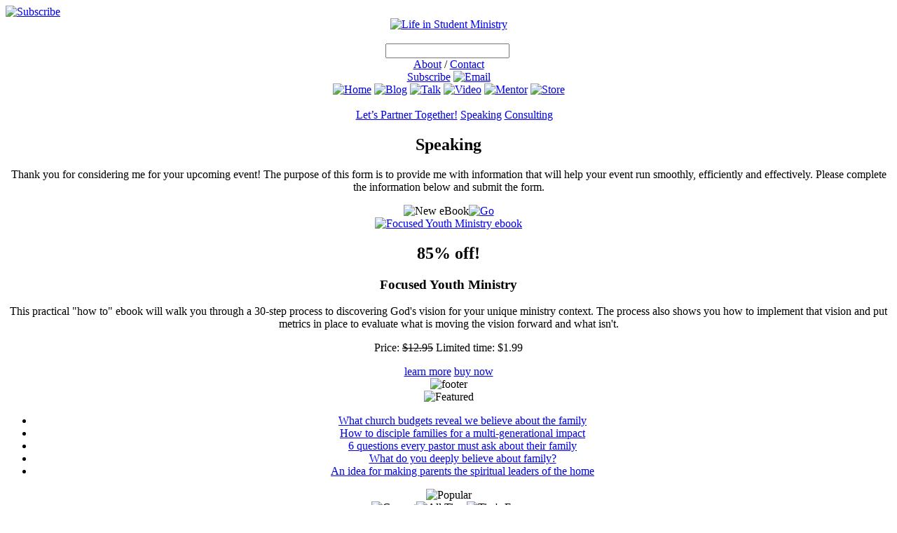

--- FILE ---
content_type: text/html; charset=UTF-8
request_url: http://www.studentministry.org/partnerships/speaking/
body_size: 12082
content:
<!DOCTYPE html PUBLIC "-//W3C//DTD XHTML 1.0 Transitional//EN" "http://www.w3.org/TR/xhtml1/DTD/xhtml1-transitional.dtd">
<html xmlns="http://www.w3.org/1999/xhtml" lang="en-US">

<head profile="http://gmpg.org/xfn/11">
<meta http-equiv="Content-Type" content="text/html; charset=UTF-8" />
<meta http-equiv="imagetoolbar" content="no" />
<meta http-equiv="X-UA-Compatible" content="IE=EmulateIE7" />

<title>Invite Tim Schmoyer to speak at your youth ministry event Life In Student Ministry</title>

<link rel="stylesheet" href="http://s9083.pcdn.co/wp-content/themes/lism/style.css" type="text/css" media="screen" />
<link rel="alternate" type="application/rss+xml" title="Life In Student Ministry RSS Feed" href="http://feeds.studentministry.org/timschmoyer" />
<link rel="pingback" href="http://www.studentministry.org/xmlrpc.php" />
<link rel="shortcut icon" href="http://s9083.pcdn.co/wp-content/themes/lism/favicon.ico" type="image/x-icon" />
<link rel="author" href="https://plus.google.com/117534477451201268237/posts" />

<script type="text/javascript">
	var ie6 = false;
	var TEMPLATEPATH = 'http://s9083.pcdn.co/wp-content/themes/lism';
	var SITEURL = 'http://www.studentministry.org';
	var COOKIEHASH = 'a0ba8af0fe55f19bd40faa385eda7809';
	var COOKIEPATH = '/';
</script>
<!--[if lt IE 7]>
<script type="text/javascript">
	ie6 = true; //come on people use a real browser
</script>
<style type="text/css">
	* html #main-banner .caption { background:none; 
		filter:progid:DXImageTransform.Microsoft.AlphaImageLoader(src='http://s9083.pcdn.co/wp-content/themes/lism/images/black60.png', sizingMethod='scale'); }
	* html .post-excerpt .thumb .overlay { background:none; 
		filter:progid:DXImageTransform.Microsoft.AlphaImageLoader(src='http://s9083.pcdn.co/wp-content/themes/lism/images/video_thumb_overlay.png', sizingMethod='scale'); }
	* html ul.podcast-list li a.post-link img.fade { background:none; 
		filter:progid:DXImageTransform.Microsoft.AlphaImageLoader(src='http://s9083.pcdn.co/wp-content/themes/lism/images/podcast_item_fade.png', sizingMethod='scale'); }
	* html .widget-light ul.items li img.fade { background:none;
		filter:progid:DXImageTransform.Microsoft.AlphaImageLoader(src='http://s9083.pcdn.co/wp-content/themes/lism/images/widget_light_item_fade.png', sizingMethod='scale'); }
	* html #footer #widget-ministryqs.widget .fade { background:none; right:0px;
		filter:progid:DXImageTransform.Microsoft.AlphaImageLoader(src='http://s9083.pcdn.co/wp-content/themes/lism/images/mq_items_fade.png', sizingMethod='scale'); }
</style>
<![endif]-->
<meta name='robots' content='index, follow, max-image-preview:large, max-snippet:-1, max-video-preview:-1' />
	<style>img:is([sizes="auto" i], [sizes^="auto," i]) { contain-intrinsic-size: 3000px 1500px }</style>
	
	<!-- This site is optimized with the Yoast SEO plugin v25.5 - https://yoast.com/wordpress/plugins/seo/ -->
	<meta name="description" content="Invite Tim Schmoyer to come speak at your youth ministry event! He is available to train youth leaders, speak to teenagers, and encourage youth group parents." />
	<link rel="canonical" href="http://www.studentministry.org/partnerships/speaking/" />
	<meta property="og:locale" content="en_US" />
	<meta property="og:type" content="article" />
	<meta property="og:title" content="Invite Tim Schmoyer to speak at your youth ministry event" />
	<meta property="og:description" content="Invite Tim Schmoyer to come speak at your youth ministry event! He is available to train youth leaders, speak to teenagers, and encourage youth group parents." />
	<meta property="og:url" content="http://www.studentministry.org/partnerships/speaking/" />
	<meta property="og:site_name" content="Life In Student Ministry" />
	<meta property="article:modified_time" content="2010-12-05T00:47:27+00:00" />
	<meta property="og:image" content="http://s9083.pcdn.co/wp-content/uploads/2011/09/lism_fb_share.jpg" />
	<meta property="og:image:width" content="300" />
	<meta property="og:image:height" content="166" />
	<meta property="og:image:type" content="image/jpeg" />
	<meta name="twitter:card" content="summary_large_image" />
	<meta name="twitter:site" content="@timschmoyer" />
	<script type="application/ld+json" class="yoast-schema-graph">{"@context":"https://schema.org","@graph":[{"@type":"WebPage","@id":"http://www.studentministry.org/partnerships/speaking/","url":"http://www.studentministry.org/partnerships/speaking/","name":"Invite Tim Schmoyer to speak at your youth ministry event","isPartOf":{"@id":"http://www.studentministry.org/#website"},"datePublished":"2010-12-05T00:33:20+00:00","dateModified":"2010-12-05T00:47:27+00:00","description":"Invite Tim Schmoyer to come speak at your youth ministry event! He is available to train youth leaders, speak to teenagers, and encourage youth group parents.","breadcrumb":{"@id":"http://www.studentministry.org/partnerships/speaking/#breadcrumb"},"inLanguage":"en-US","potentialAction":[{"@type":"ReadAction","target":["http://www.studentministry.org/partnerships/speaking/"]}]},{"@type":"BreadcrumbList","@id":"http://www.studentministry.org/partnerships/speaking/#breadcrumb","itemListElement":[{"@type":"ListItem","position":1,"name":"Home","item":"http://www.studentministry.org/"},{"@type":"ListItem","position":2,"name":"Let&#8217;s Partner Together!","item":"http://www.studentministry.org/partnerships/"},{"@type":"ListItem","position":3,"name":"Speaking"}]},{"@type":"WebSite","@id":"http://www.studentministry.org/#website","url":"http://www.studentministry.org/","name":"Life In Student Ministry","description":"Conversations among those passionate for teenagers","potentialAction":[{"@type":"SearchAction","target":{"@type":"EntryPoint","urlTemplate":"http://www.studentministry.org/?s={search_term_string}"},"query-input":{"@type":"PropertyValueSpecification","valueRequired":true,"valueName":"search_term_string"}}],"inLanguage":"en-US"}]}</script>
	<!-- / Yoast SEO plugin. -->



<script>
var MP3jPLAYLISTS = [];
var MP3jPLAYERS = [];
</script>
<script type="text/javascript">
/* <![CDATA[ */
window._wpemojiSettings = {"baseUrl":"https:\/\/s.w.org\/images\/core\/emoji\/16.0.1\/72x72\/","ext":".png","svgUrl":"https:\/\/s.w.org\/images\/core\/emoji\/16.0.1\/svg\/","svgExt":".svg","source":{"concatemoji":"http:\/\/s9083.pcdn.co\/wp-includes\/js\/wp-emoji-release.min.js?ver=6.8.3"}};
/*! This file is auto-generated */
!function(s,n){var o,i,e;function c(e){try{var t={supportTests:e,timestamp:(new Date).valueOf()};sessionStorage.setItem(o,JSON.stringify(t))}catch(e){}}function p(e,t,n){e.clearRect(0,0,e.canvas.width,e.canvas.height),e.fillText(t,0,0);var t=new Uint32Array(e.getImageData(0,0,e.canvas.width,e.canvas.height).data),a=(e.clearRect(0,0,e.canvas.width,e.canvas.height),e.fillText(n,0,0),new Uint32Array(e.getImageData(0,0,e.canvas.width,e.canvas.height).data));return t.every(function(e,t){return e===a[t]})}function u(e,t){e.clearRect(0,0,e.canvas.width,e.canvas.height),e.fillText(t,0,0);for(var n=e.getImageData(16,16,1,1),a=0;a<n.data.length;a++)if(0!==n.data[a])return!1;return!0}function f(e,t,n,a){switch(t){case"flag":return n(e,"\ud83c\udff3\ufe0f\u200d\u26a7\ufe0f","\ud83c\udff3\ufe0f\u200b\u26a7\ufe0f")?!1:!n(e,"\ud83c\udde8\ud83c\uddf6","\ud83c\udde8\u200b\ud83c\uddf6")&&!n(e,"\ud83c\udff4\udb40\udc67\udb40\udc62\udb40\udc65\udb40\udc6e\udb40\udc67\udb40\udc7f","\ud83c\udff4\u200b\udb40\udc67\u200b\udb40\udc62\u200b\udb40\udc65\u200b\udb40\udc6e\u200b\udb40\udc67\u200b\udb40\udc7f");case"emoji":return!a(e,"\ud83e\udedf")}return!1}function g(e,t,n,a){var r="undefined"!=typeof WorkerGlobalScope&&self instanceof WorkerGlobalScope?new OffscreenCanvas(300,150):s.createElement("canvas"),o=r.getContext("2d",{willReadFrequently:!0}),i=(o.textBaseline="top",o.font="600 32px Arial",{});return e.forEach(function(e){i[e]=t(o,e,n,a)}),i}function t(e){var t=s.createElement("script");t.src=e,t.defer=!0,s.head.appendChild(t)}"undefined"!=typeof Promise&&(o="wpEmojiSettingsSupports",i=["flag","emoji"],n.supports={everything:!0,everythingExceptFlag:!0},e=new Promise(function(e){s.addEventListener("DOMContentLoaded",e,{once:!0})}),new Promise(function(t){var n=function(){try{var e=JSON.parse(sessionStorage.getItem(o));if("object"==typeof e&&"number"==typeof e.timestamp&&(new Date).valueOf()<e.timestamp+604800&&"object"==typeof e.supportTests)return e.supportTests}catch(e){}return null}();if(!n){if("undefined"!=typeof Worker&&"undefined"!=typeof OffscreenCanvas&&"undefined"!=typeof URL&&URL.createObjectURL&&"undefined"!=typeof Blob)try{var e="postMessage("+g.toString()+"("+[JSON.stringify(i),f.toString(),p.toString(),u.toString()].join(",")+"));",a=new Blob([e],{type:"text/javascript"}),r=new Worker(URL.createObjectURL(a),{name:"wpTestEmojiSupports"});return void(r.onmessage=function(e){c(n=e.data),r.terminate(),t(n)})}catch(e){}c(n=g(i,f,p,u))}t(n)}).then(function(e){for(var t in e)n.supports[t]=e[t],n.supports.everything=n.supports.everything&&n.supports[t],"flag"!==t&&(n.supports.everythingExceptFlag=n.supports.everythingExceptFlag&&n.supports[t]);n.supports.everythingExceptFlag=n.supports.everythingExceptFlag&&!n.supports.flag,n.DOMReady=!1,n.readyCallback=function(){n.DOMReady=!0}}).then(function(){return e}).then(function(){var e;n.supports.everything||(n.readyCallback(),(e=n.source||{}).concatemoji?t(e.concatemoji):e.wpemoji&&e.twemoji&&(t(e.twemoji),t(e.wpemoji)))}))}((window,document),window._wpemojiSettings);
/* ]]> */
</script>
<style id='wp-emoji-styles-inline-css' type='text/css'>

	img.wp-smiley, img.emoji {
		display: inline !important;
		border: none !important;
		box-shadow: none !important;
		height: 1em !important;
		width: 1em !important;
		margin: 0 0.07em !important;
		vertical-align: -0.1em !important;
		background: none !important;
		padding: 0 !important;
	}
</style>
<link rel='stylesheet' id='wp-block-library-css' href='http://s9083.pcdn.co/wp-includes/css/dist/block-library/style.min.css?ver=6.8.3' type='text/css' media='all' />
<style id='classic-theme-styles-inline-css' type='text/css'>
/*! This file is auto-generated */
.wp-block-button__link{color:#fff;background-color:#32373c;border-radius:9999px;box-shadow:none;text-decoration:none;padding:calc(.667em + 2px) calc(1.333em + 2px);font-size:1.125em}.wp-block-file__button{background:#32373c;color:#fff;text-decoration:none}
</style>
<style id='powerpress-player-block-style-inline-css' type='text/css'>


</style>
<style id='global-styles-inline-css' type='text/css'>
:root{--wp--preset--aspect-ratio--square: 1;--wp--preset--aspect-ratio--4-3: 4/3;--wp--preset--aspect-ratio--3-4: 3/4;--wp--preset--aspect-ratio--3-2: 3/2;--wp--preset--aspect-ratio--2-3: 2/3;--wp--preset--aspect-ratio--16-9: 16/9;--wp--preset--aspect-ratio--9-16: 9/16;--wp--preset--color--black: #000000;--wp--preset--color--cyan-bluish-gray: #abb8c3;--wp--preset--color--white: #ffffff;--wp--preset--color--pale-pink: #f78da7;--wp--preset--color--vivid-red: #cf2e2e;--wp--preset--color--luminous-vivid-orange: #ff6900;--wp--preset--color--luminous-vivid-amber: #fcb900;--wp--preset--color--light-green-cyan: #7bdcb5;--wp--preset--color--vivid-green-cyan: #00d084;--wp--preset--color--pale-cyan-blue: #8ed1fc;--wp--preset--color--vivid-cyan-blue: #0693e3;--wp--preset--color--vivid-purple: #9b51e0;--wp--preset--gradient--vivid-cyan-blue-to-vivid-purple: linear-gradient(135deg,rgba(6,147,227,1) 0%,rgb(155,81,224) 100%);--wp--preset--gradient--light-green-cyan-to-vivid-green-cyan: linear-gradient(135deg,rgb(122,220,180) 0%,rgb(0,208,130) 100%);--wp--preset--gradient--luminous-vivid-amber-to-luminous-vivid-orange: linear-gradient(135deg,rgba(252,185,0,1) 0%,rgba(255,105,0,1) 100%);--wp--preset--gradient--luminous-vivid-orange-to-vivid-red: linear-gradient(135deg,rgba(255,105,0,1) 0%,rgb(207,46,46) 100%);--wp--preset--gradient--very-light-gray-to-cyan-bluish-gray: linear-gradient(135deg,rgb(238,238,238) 0%,rgb(169,184,195) 100%);--wp--preset--gradient--cool-to-warm-spectrum: linear-gradient(135deg,rgb(74,234,220) 0%,rgb(151,120,209) 20%,rgb(207,42,186) 40%,rgb(238,44,130) 60%,rgb(251,105,98) 80%,rgb(254,248,76) 100%);--wp--preset--gradient--blush-light-purple: linear-gradient(135deg,rgb(255,206,236) 0%,rgb(152,150,240) 100%);--wp--preset--gradient--blush-bordeaux: linear-gradient(135deg,rgb(254,205,165) 0%,rgb(254,45,45) 50%,rgb(107,0,62) 100%);--wp--preset--gradient--luminous-dusk: linear-gradient(135deg,rgb(255,203,112) 0%,rgb(199,81,192) 50%,rgb(65,88,208) 100%);--wp--preset--gradient--pale-ocean: linear-gradient(135deg,rgb(255,245,203) 0%,rgb(182,227,212) 50%,rgb(51,167,181) 100%);--wp--preset--gradient--electric-grass: linear-gradient(135deg,rgb(202,248,128) 0%,rgb(113,206,126) 100%);--wp--preset--gradient--midnight: linear-gradient(135deg,rgb(2,3,129) 0%,rgb(40,116,252) 100%);--wp--preset--font-size--small: 13px;--wp--preset--font-size--medium: 20px;--wp--preset--font-size--large: 36px;--wp--preset--font-size--x-large: 42px;--wp--preset--spacing--20: 0.44rem;--wp--preset--spacing--30: 0.67rem;--wp--preset--spacing--40: 1rem;--wp--preset--spacing--50: 1.5rem;--wp--preset--spacing--60: 2.25rem;--wp--preset--spacing--70: 3.38rem;--wp--preset--spacing--80: 5.06rem;--wp--preset--shadow--natural: 6px 6px 9px rgba(0, 0, 0, 0.2);--wp--preset--shadow--deep: 12px 12px 50px rgba(0, 0, 0, 0.4);--wp--preset--shadow--sharp: 6px 6px 0px rgba(0, 0, 0, 0.2);--wp--preset--shadow--outlined: 6px 6px 0px -3px rgba(255, 255, 255, 1), 6px 6px rgba(0, 0, 0, 1);--wp--preset--shadow--crisp: 6px 6px 0px rgba(0, 0, 0, 1);}:where(.is-layout-flex){gap: 0.5em;}:where(.is-layout-grid){gap: 0.5em;}body .is-layout-flex{display: flex;}.is-layout-flex{flex-wrap: wrap;align-items: center;}.is-layout-flex > :is(*, div){margin: 0;}body .is-layout-grid{display: grid;}.is-layout-grid > :is(*, div){margin: 0;}:where(.wp-block-columns.is-layout-flex){gap: 2em;}:where(.wp-block-columns.is-layout-grid){gap: 2em;}:where(.wp-block-post-template.is-layout-flex){gap: 1.25em;}:where(.wp-block-post-template.is-layout-grid){gap: 1.25em;}.has-black-color{color: var(--wp--preset--color--black) !important;}.has-cyan-bluish-gray-color{color: var(--wp--preset--color--cyan-bluish-gray) !important;}.has-white-color{color: var(--wp--preset--color--white) !important;}.has-pale-pink-color{color: var(--wp--preset--color--pale-pink) !important;}.has-vivid-red-color{color: var(--wp--preset--color--vivid-red) !important;}.has-luminous-vivid-orange-color{color: var(--wp--preset--color--luminous-vivid-orange) !important;}.has-luminous-vivid-amber-color{color: var(--wp--preset--color--luminous-vivid-amber) !important;}.has-light-green-cyan-color{color: var(--wp--preset--color--light-green-cyan) !important;}.has-vivid-green-cyan-color{color: var(--wp--preset--color--vivid-green-cyan) !important;}.has-pale-cyan-blue-color{color: var(--wp--preset--color--pale-cyan-blue) !important;}.has-vivid-cyan-blue-color{color: var(--wp--preset--color--vivid-cyan-blue) !important;}.has-vivid-purple-color{color: var(--wp--preset--color--vivid-purple) !important;}.has-black-background-color{background-color: var(--wp--preset--color--black) !important;}.has-cyan-bluish-gray-background-color{background-color: var(--wp--preset--color--cyan-bluish-gray) !important;}.has-white-background-color{background-color: var(--wp--preset--color--white) !important;}.has-pale-pink-background-color{background-color: var(--wp--preset--color--pale-pink) !important;}.has-vivid-red-background-color{background-color: var(--wp--preset--color--vivid-red) !important;}.has-luminous-vivid-orange-background-color{background-color: var(--wp--preset--color--luminous-vivid-orange) !important;}.has-luminous-vivid-amber-background-color{background-color: var(--wp--preset--color--luminous-vivid-amber) !important;}.has-light-green-cyan-background-color{background-color: var(--wp--preset--color--light-green-cyan) !important;}.has-vivid-green-cyan-background-color{background-color: var(--wp--preset--color--vivid-green-cyan) !important;}.has-pale-cyan-blue-background-color{background-color: var(--wp--preset--color--pale-cyan-blue) !important;}.has-vivid-cyan-blue-background-color{background-color: var(--wp--preset--color--vivid-cyan-blue) !important;}.has-vivid-purple-background-color{background-color: var(--wp--preset--color--vivid-purple) !important;}.has-black-border-color{border-color: var(--wp--preset--color--black) !important;}.has-cyan-bluish-gray-border-color{border-color: var(--wp--preset--color--cyan-bluish-gray) !important;}.has-white-border-color{border-color: var(--wp--preset--color--white) !important;}.has-pale-pink-border-color{border-color: var(--wp--preset--color--pale-pink) !important;}.has-vivid-red-border-color{border-color: var(--wp--preset--color--vivid-red) !important;}.has-luminous-vivid-orange-border-color{border-color: var(--wp--preset--color--luminous-vivid-orange) !important;}.has-luminous-vivid-amber-border-color{border-color: var(--wp--preset--color--luminous-vivid-amber) !important;}.has-light-green-cyan-border-color{border-color: var(--wp--preset--color--light-green-cyan) !important;}.has-vivid-green-cyan-border-color{border-color: var(--wp--preset--color--vivid-green-cyan) !important;}.has-pale-cyan-blue-border-color{border-color: var(--wp--preset--color--pale-cyan-blue) !important;}.has-vivid-cyan-blue-border-color{border-color: var(--wp--preset--color--vivid-cyan-blue) !important;}.has-vivid-purple-border-color{border-color: var(--wp--preset--color--vivid-purple) !important;}.has-vivid-cyan-blue-to-vivid-purple-gradient-background{background: var(--wp--preset--gradient--vivid-cyan-blue-to-vivid-purple) !important;}.has-light-green-cyan-to-vivid-green-cyan-gradient-background{background: var(--wp--preset--gradient--light-green-cyan-to-vivid-green-cyan) !important;}.has-luminous-vivid-amber-to-luminous-vivid-orange-gradient-background{background: var(--wp--preset--gradient--luminous-vivid-amber-to-luminous-vivid-orange) !important;}.has-luminous-vivid-orange-to-vivid-red-gradient-background{background: var(--wp--preset--gradient--luminous-vivid-orange-to-vivid-red) !important;}.has-very-light-gray-to-cyan-bluish-gray-gradient-background{background: var(--wp--preset--gradient--very-light-gray-to-cyan-bluish-gray) !important;}.has-cool-to-warm-spectrum-gradient-background{background: var(--wp--preset--gradient--cool-to-warm-spectrum) !important;}.has-blush-light-purple-gradient-background{background: var(--wp--preset--gradient--blush-light-purple) !important;}.has-blush-bordeaux-gradient-background{background: var(--wp--preset--gradient--blush-bordeaux) !important;}.has-luminous-dusk-gradient-background{background: var(--wp--preset--gradient--luminous-dusk) !important;}.has-pale-ocean-gradient-background{background: var(--wp--preset--gradient--pale-ocean) !important;}.has-electric-grass-gradient-background{background: var(--wp--preset--gradient--electric-grass) !important;}.has-midnight-gradient-background{background: var(--wp--preset--gradient--midnight) !important;}.has-small-font-size{font-size: var(--wp--preset--font-size--small) !important;}.has-medium-font-size{font-size: var(--wp--preset--font-size--medium) !important;}.has-large-font-size{font-size: var(--wp--preset--font-size--large) !important;}.has-x-large-font-size{font-size: var(--wp--preset--font-size--x-large) !important;}
:where(.wp-block-post-template.is-layout-flex){gap: 1.25em;}:where(.wp-block-post-template.is-layout-grid){gap: 1.25em;}
:where(.wp-block-columns.is-layout-flex){gap: 2em;}:where(.wp-block-columns.is-layout-grid){gap: 2em;}
:root :where(.wp-block-pullquote){font-size: 1.5em;line-height: 1.6;}
</style>
<link rel='stylesheet' id='cart66-css-css' href='http://s9083.pcdn.co/wp-content/plugins/cart66/cart66.css?ver=1.5.4' type='text/css' media='all' />
<link rel='stylesheet' id='mp3-jplayer-css' href='http://s9083.pcdn.co/wp-content/plugins/mp3-jplayer/css/v1-skins/v1-silver.css?ver=2.7.2' type='text/css' media='all' />
<script type="text/javascript" src="http://s9083.pcdn.co/wp-includes/js/jquery/jquery.min.js?ver=3.7.1" id="jquery-core-js"></script>
<script type="text/javascript" src="http://s9083.pcdn.co/wp-includes/js/jquery/jquery-migrate.min.js?ver=3.4.1" id="jquery-migrate-js"></script>
<script type="text/javascript" src="http://s9083.pcdn.co/wp-content/themes/lism/js/lism.js?ver=6.8.3" id="lism-theme-js-js"></script>
<script type="text/javascript" src="http://s9083.pcdn.co/wp-content/themes/lism/js/jquery.labelify-min.js?ver=6.8.3" id="jquery.labelify-js"></script>
<link rel="https://api.w.org/" href="http://www.studentministry.org/wp-json/" /><link rel="alternate" title="JSON" type="application/json" href="http://www.studentministry.org/wp-json/wp/v2/pages/8956" /><link rel="EditURI" type="application/rsd+xml" title="RSD" href="http://www.studentministry.org/xmlrpc.php?rsd" />
<meta name="generator" content="WordPress 6.8.3" />
<link rel='shortlink' href='http://www.studentministry.org/?p=8956' />
<link rel="alternate" title="oEmbed (JSON)" type="application/json+oembed" href="http://www.studentministry.org/wp-json/oembed/1.0/embed?url=http%3A%2F%2Fwww.studentministry.org%2Fpartnerships%2Fspeaking%2F" />
<link rel="alternate" title="oEmbed (XML)" type="text/xml+oembed" href="http://www.studentministry.org/wp-json/oembed/1.0/embed?url=http%3A%2F%2Fwww.studentministry.org%2Fpartnerships%2Fspeaking%2F&#038;format=xml" />
            <script type="text/javascript"><!--
                                function powerpress_pinw(pinw_url){window.open(pinw_url, 'PowerPressPlayer','toolbar=0,status=0,resizable=1,width=460,height=320');	return false;}
                //-->

                // tabnab protection
                window.addEventListener('load', function () {
                    // make all links have rel="noopener noreferrer"
                    document.querySelectorAll('a[target="_blank"]').forEach(link => {
                        link.setAttribute('rel', 'noopener noreferrer');
                    });
                });
            </script>
            <style data-context="foundation-flickity-css">/*! Flickity v2.0.2
http://flickity.metafizzy.co
---------------------------------------------- */.flickity-enabled{position:relative}.flickity-enabled:focus{outline:0}.flickity-viewport{overflow:hidden;position:relative;height:100%}.flickity-slider{position:absolute;width:100%;height:100%}.flickity-enabled.is-draggable{-webkit-tap-highlight-color:transparent;tap-highlight-color:transparent;-webkit-user-select:none;-moz-user-select:none;-ms-user-select:none;user-select:none}.flickity-enabled.is-draggable .flickity-viewport{cursor:move;cursor:-webkit-grab;cursor:grab}.flickity-enabled.is-draggable .flickity-viewport.is-pointer-down{cursor:-webkit-grabbing;cursor:grabbing}.flickity-prev-next-button{position:absolute;top:50%;width:44px;height:44px;border:none;border-radius:50%;background:#fff;background:hsla(0,0%,100%,.75);cursor:pointer;-webkit-transform:translateY(-50%);transform:translateY(-50%)}.flickity-prev-next-button:hover{background:#fff}.flickity-prev-next-button:focus{outline:0;box-shadow:0 0 0 5px #09f}.flickity-prev-next-button:active{opacity:.6}.flickity-prev-next-button.previous{left:10px}.flickity-prev-next-button.next{right:10px}.flickity-rtl .flickity-prev-next-button.previous{left:auto;right:10px}.flickity-rtl .flickity-prev-next-button.next{right:auto;left:10px}.flickity-prev-next-button:disabled{opacity:.3;cursor:auto}.flickity-prev-next-button svg{position:absolute;left:20%;top:20%;width:60%;height:60%}.flickity-prev-next-button .arrow{fill:#333}.flickity-page-dots{position:absolute;width:100%;bottom:-25px;padding:0;margin:0;list-style:none;text-align:center;line-height:1}.flickity-rtl .flickity-page-dots{direction:rtl}.flickity-page-dots .dot{display:inline-block;width:10px;height:10px;margin:0 8px;background:#333;border-radius:50%;opacity:.25;cursor:pointer}.flickity-page-dots .dot.is-selected{opacity:1}</style><style data-context="foundation-slideout-css">.slideout-menu{position:fixed;left:0;top:0;bottom:0;right:auto;z-index:0;width:256px;overflow-y:auto;-webkit-overflow-scrolling:touch;display:none}.slideout-menu.pushit-right{left:auto;right:0}.slideout-panel{position:relative;z-index:1;will-change:transform}.slideout-open,.slideout-open .slideout-panel,.slideout-open body{overflow:hidden}.slideout-open .slideout-menu{display:block}.pushit{display:none}</style><meta name="generator" content="Cart66 Professional 1.5.4" />
<style>.ios7.web-app-mode.has-fixed header{ background-color: rgba(34,34,34,.88);}</style><script type="text/javascript">
	jQuery(function($) {
		$('.labeltext:text').labelify({ labelledClass:'label' }).attr('title', '');
	});
</script>

<script type='text/javascript' src='http://partner.googleadservices.com/gampad/google_service.js'>
</script>
<script type='text/javascript'>
GS_googleAddAdSenseService("ca-pub-0836327387274554");
GS_googleEnableAllServices();
</script>
<script type='text/javascript'>
GA_googleAddSlot("ca-pub-0836327387274554", "lism_125x125_sidebar_1");
GA_googleAddSlot("ca-pub-0836327387274554", "lism_125x125_sidebar_2");
GA_googleAddSlot("ca-pub-0836327387274554", "lism_125x125_sidebar_3");
GA_googleAddSlot("ca-pub-0836327387274554", "lism_125x125_sidebar_4");
GA_googleAddSlot("ca-pub-0836327387274554", "575x90_header");
</script>
<script type='text/javascript'>
GA_googleFetchAds();
</script>
<link href="https://plus.google.com/109282011109408668248/" rel="publisher" />
</head>
<body class="wp-singular page-template-default page page-id-8956 page-child parent-pageid-8953 wp-theme-lism">
<div id="fb-root"></div>
<script>(function(d, s, id) {
  var js, fjs = d.getElementsByTagName(s)[0];
  if (d.getElementById(id)) return;
  js = d.createElement(s); js.id = id;
  js.src = "//connect.facebook.net/en_US/all.js#xfbml=1&appId=128411642352";
  fjs.parentNode.insertBefore(js, fjs);
}(document, 'script', 'facebook-jssdk'));</script>

<div id="subscribetab">
<a href="http://www.studentministry.org/subscribe-to-life-in-student-ministry/"><img src="http://s9083.pcdn.co/wp-content/subscribe_tab.png" alt="Subscribe" /></a>
</div>
<center>
<div class="content">

	<div id="header">
		<a href="http://www.studentministry.org/"><img src="http://s9083.pcdn.co/wp-content/themes/lism/images/lism.jpg" alt="Life in Student Ministry" title="" /></a>
		<div id="header-box" class="border-1">
			<img class="corner-bl corner-5" src="http://s9083.pcdn.co/wp-content/themes/lism/images/header_box_bl.gif" alt="" />
			<img class="corner-br corner-5" src="http://s9083.pcdn.co/wp-content/themes/lism/images/header_box_br.gif" alt="" />


<form action="http://www.studentministry.org/search/" id="cse-search-box" class="search cse-search-box">
  <div class="search-box">
    <input type="hidden" name="cx" value="partner-pub-0836327387274554:7q7q70-81ys" />
    <input type="hidden" name="cof" value="FORID:10" />
    <input type="hidden" name="ie" value="ISO-8859-1" />
    <input class="search-field labeltext" type="text" name="q" title="Search" />
    <input class="go has-hover" type="image" name="sa" src="http://s9083.pcdn.co/wp-content/themes/lism/images/btn_search_go.gif" alt="" />
  </div>
</form>
<!-- To use the Google Custom Search logo, uncomment the below line and remove the 'title="Search"' from the <input class="search-field labeltext" box above. -->
<!-- <script type="text/javascript" src="http://www.google.com/cse/brand?form=cse-search-box&amp;lang=en"></script> -->
			
			<div id="nav-links-top">
				<div class="fl">
					<a href="http://www.studentministry.org/about/">About</a> / 
					<a href="http://www.studentministry.org/contact/">Contact</a>
				</div>
				<div id="subscribe-top">
					<a href="http://www.studentministry.org/subscribe-to-life-in-student-ministry/">Subscribe</a>
					<a href="http://eepurl.com/fG4AI"><img src="http://s9083.pcdn.co/wp-content/themes/lism/images/mail.gif" alt="Email" title="Subscribe via Email" class="has-hover" /></a>
				</div>
				<div class="clear"></div>
			</div>
		</div>
	</div>
	<div id="menubar">
				<a href="http://www.studentministry.org/"><img class="has-hover has-select" src="http://s9083.pcdn.co/wp-content/themes/lism/images/menu_home.gif" alt="Home" title="" /></a>
				<a href="http://www.studentministry.org/tag/blog/"><img class="has-hover has-select" src="http://s9083.pcdn.co/wp-content/themes/lism/images/menu_blog.gif" alt="Blog" title="" /></a>
				<a href="http://www.studentministry.org/topic/podcasts/"><img class="has-hover has-select" src="http://s9083.pcdn.co/wp-content/themes/lism/images/menu_talk.gif" alt="Talk" title="" /></a>
				<a href="http://www.studentministry.org/topic/training-videos/"><img class="has-hover has-select" src="http://s9083.pcdn.co/wp-content/themes/lism/images/menu_video.gif" alt="Video" title="" /></a>
				<a href="http://www.studentministry.org/mentors/"><img class="has-hover has-select" src="http://s9083.pcdn.co/wp-content/themes/lism/images/menu_mentor.gif" alt="Mentor" title="" /></a>
				<a href="http://www.studentministry.org/store/"><img class="has-hover has-select" src="http://s9083.pcdn.co/wp-content/themes/lism/images/menu_store.gif" alt="Store" title="" /></a>
				<div class="clear"></div>
	</div>
	<div id="main" class="border-1">
		<img class="corner-tl corner-15" src="http://s9083.pcdn.co/wp-content/themes/lism/images/main_tl.gif" alt="" />
		<img class="corner-tr corner-15" src="http://s9083.pcdn.co/wp-content/themes/lism/images/main_tr.gif" alt="" />
		<img class="corner-bl corner-15" src="http://s9083.pcdn.co/wp-content/themes/lism/images/main_bl.gif" alt="" />
		<img class="corner-br corner-15" src="http://s9083.pcdn.co/wp-content/themes/lism/images/main_br.gif" alt="" />
		
<div class="column-main">

		
				<div class="header-bar-light subnav">
			<img class="corner-tl corner-5" src="http://s9083.pcdn.co/wp-content/themes/lism/images/excerpt_tl.gif" alt="" />
			<img class="corner-tr corner-5" src="http://s9083.pcdn.co/wp-content/themes/lism/images/excerpt_tr.gif" alt="" />
			<img class="corner-bl corner-5" src="http://s9083.pcdn.co/wp-content/themes/lism/images/excerpt_bl.gif" alt="" />
			<img class="corner-br corner-5" src="http://s9083.pcdn.co/wp-content/themes/lism/images/excerpt_br.gif" alt="" />
			<a class="first" href="http://www.studentministry.org/partnerships/">Let&#8217;s Partner Together!</a>
						<a class="current" href="http://www.studentministry.org/partnerships/speaking/">Speaking</a>
						<a class="last" href="http://www.studentministry.org/partnerships/consulting/">Consulting</a>
						<div class="clear"></div>
		</div>
		<div class="clear"></div>
		
		<div class="post-full">
	
						
			<h2>Speaking</h2>
						<div class="entry">
			<p>Thank you for considering me for your upcoming event! The purpose of this form is to provide me with information that will help your event run smoothly, efficiently and effectively. Please complete the information below and submit the form.</p>
<div style="float: left;">
<!-- ddfm1 -->
</div>
			</div>

	
				
			<div class="clear"></div>
		</div>

		
	</div>
<div class="column-sidebar">

	<div id="cart-widget">
		<img class="widget-header" 
			src="http://s9083.pcdn.co/wp-content/themes/lism/images/ebook-header.gif" alt="New eBook" title="New eBook" 
		/><a id="gobutton" href="http://www.studentministry.org/store/focused-youth-ministry-ebook/"><img 
			class="has-hover" src="http://s9083.pcdn.co/wp-content/themes/lism/images/btn_go.gif" alt="Go" 
		/></a><div class="inner">
				<div id="hotdealbook"><a href="http://www.studentministry.org/store/focused-youth-ministry-ebook/"><img src="http://s9083.pcdn.co/wp-content/themes/lism/images/focused_ym_ebook.png" alt="Focused Youth Ministry ebook" /></a>
				<h2>85% off!</h2>
				<h3>Focused Youth Ministry</h3>
				<!-- <h4>Practical Conversations on Thriving in Youth Ministry</h4> -->
				<p>This practical "how to" ebook will walk you through a 30-step process to discovering God's vision for your unique ministry context. The process also shows you how to implement that vision and put metrics in place to evaluate what is moving the vision forward and what isn't.</p>
				<p class="price">Price: <span class="retailprice"><strike>$12.95</strike></span> <span class="onlyprice">Limited time: <span class="retailprice">$1.99</span></span></p>
				<div class="squarelinks"><a href="http://www.studentministry.org/store/focused-youth-ministry-ebook/" class="details">learn more</a> <a href="https://studentministry.dpdcart.com/cart/add?product_id=76757&method_id=79683" class="addtocart" />buy now</a></div></div>
				<div class="clear"></div><img class="widget-footer" src="http://s9083.pcdn.co/wp-content/themes/lism/images/podcast_footer.gif" alt="footer" /></div>
	</div>


		
			
	<div id="featured-widget" class="select-container widget-light">
		<img class="widget-header" 
			src="http://s9083.pcdn.co/wp-content/themes/lism/images/featured_header.gif" alt="Featured" title="" 
		/><div class="inner">
			<ul class="items">
				<li><a href="http://www.studentministry.org/church-budgets-reveal-believe-family/">What church budgets reveal we believe about the family<img class="fade" src="http://s9083.pcdn.co/wp-content/themes/lism/images/spacer.gif" alt="" /></a></li><li><a href="http://www.studentministry.org/why-family-discipleship-workshops-will-have-the-opposite-affect/">How to disciple families for a multi-generational impact<img class="fade" src="http://s9083.pcdn.co/wp-content/themes/lism/images/spacer.gif" alt="" /></a></li><li><a href="http://www.studentministry.org/6-questions-every-pastor-must-ask-about-their-family/">6 questions every pastor must ask about their family<img class="fade" src="http://s9083.pcdn.co/wp-content/themes/lism/images/spacer.gif" alt="" /></a></li><li><a href="http://www.studentministry.org/what-do-you-deeply-believe-about-family-and-the-church/">What do you deeply believe about family?<img class="fade" src="http://s9083.pcdn.co/wp-content/themes/lism/images/spacer.gif" alt="" /></a></li><li><a href="http://www.studentministry.org/an-idea-for-making-parents-the-spiritual-leaders-of-the-home/">An idea for making parents the spiritual leaders of the home<img class="fade" src="http://s9083.pcdn.co/wp-content/themes/lism/images/spacer.gif" alt="" /></a></li>			</ul>
		</div><img class="widget-footer" src="http://s9083.pcdn.co/wp-content/themes/lism/images/popular_footer.gif" alt="" 
			/></div>	
		
		
	<div class="spots125">
		<div class="spot125 top-row left-col"><script type='text/javascript'>GA_googleFillSlot("lism_125x125_sidebar_1");</script></div>
		<div class="spot125 top-row"><script type='text/javascript'>GA_googleFillSlot("lism_125x125_sidebar_2");</script></div>
		<div class="spot125 left-col clear"><script type="text/javascript">GA_googleFillSlot("lism_125x125_sidebar_3");</script></div>
		<div class="spot125"><script type="text/javascript">GA_googleFillSlot("lism_125x125_sidebar_4");</script></div>
		<div class="clear"></div>
	</div>	
	<div id="popular-widget" class="widget-light select-container"><img 
		class="widget-header" 
			src="http://s9083.pcdn.co/wp-content/themes/lism/images/popular_header.gif" alt="Popular" title="" 
		/><div class="tabs">
			<img id="popular-current" class="has-hover has-select tab-0 selected" src="http://s9083.pcdn.co/wp-content/themes/lism/images/popular_tab_current.gif" alt="Current" title="" 
			/><img id="popular-alltime" class="has-hover has-select tab-1" src="http://s9083.pcdn.co/wp-content/themes/lism/images/popular_tab_alltime.gif" alt="All Time" title="" 
			/><img id="popular-favorite" class="has-hover has-select tab-2" src="http://s9083.pcdn.co/wp-content/themes/lism/images/popular_tab_favs.gif" alt="Tim's Favs" title="" 
			/></div>
				<div class="inner">
			<ul class="items can-select" id="popular-current-content">
			 
									<li><a href="http://www.studentministry.org/100-blog-topics-i-hope-you-write/"><span>100 Blog Topics I Hope YOU Write</span><img class="fade" src="http://s9083.pcdn.co/wp-content/themes/lism/images/spacer.gif" alt="" /></a></li>
									<li><a href="http://www.studentministry.org/?s=survive_in_ym"><span>Ten Commandments for Surviving in Youth Ministry</span><img class="fade" src="http://s9083.pcdn.co/wp-content/themes/lism/images/spacer.gif" alt="" /></a></li>
									<li><a href="http://www.studentministry.org/when-you-feel-like-quitting-the-ministry/"><span>When You Feel Like Quitting the Ministry</span><img class="fade" src="http://s9083.pcdn.co/wp-content/themes/lism/images/spacer.gif" alt="" /></a></li>
									<li><a href="http://www.studentministry.org/tag/veteran-advice/"><span>Veteran youth ministry advice series</span><img class="fade" src="http://s9083.pcdn.co/wp-content/themes/lism/images/spacer.gif" alt="" /></a></li>
									<li><a href="http://www.studentministry.org/focus-on-the-kids-who-are-there/"><span>Focus on the Kids Who ARE There</span><img class="fade" src="http://s9083.pcdn.co/wp-content/themes/lism/images/spacer.gif" alt="" /></a></li>
									<li><a href="http://www.studentministry.org/you-might-be-a-youth-worker-if-redneck-style/"><span>You Might Be A Youth Worker If, redneck style</span><img class="fade" src="http://s9083.pcdn.co/wp-content/themes/lism/images/spacer.gif" alt="" /></a></li>
										</ul>
			
			<ul class="items can-select" id="popular-alltime-content" style="display:none;">
			 
									<li><a href="http://www.studentministry.org/focus-on-the-kids-who-are-there/"><span>Focus on the Kids Who ARE There</span><img class="fade" src="http://s9083.pcdn.co/wp-content/themes/lism/images/spacer.gif" alt="" /></a></li>
									<li><a href="http://www.studentministry.org/you-might-be-a-youth-worker-if-redneck-style/"><span>You Might Be A Youth Worker If, redneck style</span><img class="fade" src="http://s9083.pcdn.co/wp-content/themes/lism/images/spacer.gif" alt="" /></a></li>
									<li><a href="http://www.studentministry.org/how-i-will-crash-and-burn-out-in-ministry/"><span>How I Will Crash and Burn(out) in Ministry</span><img class="fade" src="http://s9083.pcdn.co/wp-content/themes/lism/images/spacer.gif" alt="" /></a></li>
									<li><a href="http://www.studentministry.org/how-to-grow-a-youth-group/"><span>How to Grow a Youth Group</span><img class="fade" src="http://s9083.pcdn.co/wp-content/themes/lism/images/spacer.gif" alt="" /></a></li>
									<li><a href="http://www.studentministry.org/ideas-for-using-txt-messaging-in-youth-ministry/"><span>Ideas for using text messaging in youth ministry</span><img class="fade" src="http://s9083.pcdn.co/wp-content/themes/lism/images/spacer.gif" alt="" /></a></li>
									<li><a href="http://www.studentministry.org/enhancing-communication-with-changes-to-our-youth-group-website/"><span>Enhancing communication with changes to our youth group website</span><img class="fade" src="http://s9083.pcdn.co/wp-content/themes/lism/images/spacer.gif" alt="" /></a></li>
										</ul>
	
			<ul class="items can-select" id="popular-favorite-content" style="display:none;">
								<li><a href="http://www.studentministry.org/focus-on-the-kids-who-are-there/"><span>Focus on the kids who ARE there</span><img class="fade" src="http://s9083.pcdn.co/wp-content/themes/lism/images/spacer.gif" alt="" /></a></li>
									<li><a href="http://www.studentministry.org/you-might-be-a-youth-worker-if-redneck-style/"><span>You Might Be A Youth Worker If, redneck style</span><img class="fade" src="http://s9083.pcdn.co/wp-content/themes/lism/images/spacer.gif" alt="" /></a></li>
									<li><a href="http://www.studentministry.org/how-i-will-crash-and-burn-out-in-ministry/"><span>How I will crash and burn(out) in ministry</span><img class="fade" src="http://s9083.pcdn.co/wp-content/themes/lism/images/spacer.gif" alt="" /></a></li>
									<li><a href="http://www.studentministry.org/tag/10-commandments-of-ym/"><span>10 Commandments of surviving in youth ministry</span><img class="fade" src="http://s9083.pcdn.co/wp-content/themes/lism/images/spacer.gif" alt="" /></a></li>
									<li><a href="http://www.studentministry.org/ideas-for-using-txt-messaging-in-youth-ministry/"><span>Ideas for using text messaging in youth ministry</span><img class="fade" src="http://s9083.pcdn.co/wp-content/themes/lism/images/spacer.gif" alt="" /></a></li>
									<li><a href="http://www.studentministry.org/enhancing-communication-with-changes-to-our-youth-group-website/"><span>Enhancing communication with changes to our youth group website</span><img class="fade" src="http://s9083.pcdn.co/wp-content/themes/lism/images/spacer.gif" alt="" /></a></li>
							</ul>
		</div><img class="widget-footer" src="http://s9083.pcdn.co/wp-content/themes/lism/images/popular_footer.gif" alt="" 
		/></div>		
	<div><script type="text/javascript"><!--
google_ad_client = "ca-pub-0836327387274554";
/* Large Sidebar */
google_ad_slot = "6719440573";
google_ad_width = 300;
google_ad_height = 250;
//-->
</script>
<script type="text/javascript"
src="http://pagead2.googlesyndication.com/pagead/show_ads.js">
</script></div>	
</div>
<div class="clear"></div>
	
	</div>
	
	<div id="footer">
	
		<div id="widget-topics" class="widget border-1 iefix">
			<img class="corner-tl corner-5" src="http://s9083.pcdn.co/wp-content/themes/lism/images/widget_tl.gif" alt="" />
			<img class="corner-tr corner-5" src="http://s9083.pcdn.co/wp-content/themes/lism/images/widget_tr.gif" alt="" />
			<img class="corner-bl corner-5" src="http://s9083.pcdn.co/wp-content/themes/lism/images/widget_bl.gif" alt="" />
			<img class="corner-br corner-5" src="http://s9083.pcdn.co/wp-content/themes/lism/images/widget_br.gif" alt="" />
			<div class="header">
				<h3><img src="http://s9083.pcdn.co/wp-content/themes/lism/images/h3_topics.gif" alt="TOPICS" title="" /></h3>
			</div>
			<div class="inner">
				<ul>
						<li class="cat-item cat-item-31"><a href="http://www.studentministry.org/topic/technology/blogging/">Blogging</a>
</li>
	<li class="cat-item cat-item-19"><a href="http://www.studentministry.org/topic/technology/communication/">Communication</a>
</li>
	<li class="cat-item cat-item-10"><a href="http://www.studentministry.org/topic/culture/">Culture</a>
</li>
	<li class="cat-item cat-item-32"><a href="http://www.studentministry.org/topic/youth-ministry/discipleship/">Discipleship</a>
</li>
	<li class="cat-item cat-item-29"><a href="http://www.studentministry.org/topic/youth-ministry/evangelism/">Evangelism</a>
</li>
	<li class="cat-item cat-item-224"><a href="http://www.studentministry.org/topic/featured-articles/">Featured</a>
</li>
	<li class="cat-item cat-item-33"><a href="http://www.studentministry.org/topic/freebie-friday/">Friday Freebie</a>
</li>
	<li class="cat-item cat-item-12"><a href="http://www.studentministry.org/topic/leadership/">Leadership</a>
</li>
	<li class="cat-item cat-item-253"><a href="http://www.studentministry.org/topic/links-n-vids/">Links &#039;n Vids</a>
</li>
	<li class="cat-item cat-item-15"><a href="http://www.studentministry.org/topic/personal-reflection/">Personal Reflection</a>
</li>
	<li class="cat-item cat-item-18"><a href="http://www.studentministry.org/topic/podcasts/">Podcasts</a>
</li>
	<li class="cat-item cat-item-9"><a href="http://www.studentministry.org/topic/technology/">Technology</a>
</li>
	<li class="cat-item cat-item-6"><a href="http://www.studentministry.org/topic/youth-ministry/theology/">Theology</a>
</li>
	<li class="cat-item cat-item-63"><a href="http://www.studentministry.org/topic/time-out/">Time Out</a>
</li>
	<li class="cat-item cat-item-23"><a href="http://www.studentministry.org/topic/youth-ministry/training/">Training</a>
</li>
	<li class="cat-item cat-item-14"><a href="http://www.studentministry.org/topic/training-videos/">Videos</a>
</li>
	<li class="cat-item cat-item-34"><a href="http://www.studentministry.org/topic/youth-ministry/volunteers/">Volunteers</a>
</li>
	<li class="cat-item cat-item-25"><a href="http://www.studentministry.org/topic/youth-ministry/worship/">Worship</a>
</li>
	<li class="cat-item cat-item-40"><a href="http://www.studentministry.org/topic/youth-ministry/youth-group-games/">Youth Group Games</a>
</li>
	<li class="cat-item cat-item-20"><a href="http://www.studentministry.org/topic/youth-ministry/">Youth Ministry</a>
</li>
				</ul>
				<div class="clear"></div>
			</div>
		</div>
		
		<div class="widget border-1 iefix">
			<img class="corner-tl corner-5" src="http://s9083.pcdn.co/wp-content/themes/lism/images/widget_tl.gif" alt="" />
			<img class="corner-tr corner-5" src="http://s9083.pcdn.co/wp-content/themes/lism/images/widget_tr.gif" alt="" />
			<img class="corner-bl corner-5" src="http://s9083.pcdn.co/wp-content/themes/lism/images/widget_bl.gif" alt="" />
			<img class="corner-br corner-5" src="http://s9083.pcdn.co/wp-content/themes/lism/images/widget_br.gif" alt="" />
						<div class="header">
				<h3><img src="http://s9083.pcdn.co/wp-content/themes/lism/images/h3_twitter.gif" alt="TWITTER" title="" /></h3>
				<a class="button" href="http://twitter.com/timschmoyer"><img src="http://s9083.pcdn.co/wp-content/themes/lism/images/btn_follow.gif" alt="Follow" title="" /></a>
				<div class="clear"></div>
			</div>
			 
<div class="twitter-box">
	<table id="twitter_update_list" cellpadding="0" cellspacing="0">
					<tr class="error"><td>
			An update from Twitter could not be retrieved. Please try again later.
		</td></tr>
				</table>
</div>
		</div>
		
		<div id="widget-ministryqs" class="widget"><img class="fade" src="http://s9083.pcdn.co/wp-content/themes/lism/images/spacer.gif" alt="" /><img 
			src="http://s9083.pcdn.co/wp-content/themes/lism/images/ministryqs_header.gif" 
				alt="MinistryQuestions.com" title="" 
			/><div id="ministryqs-content"><script type="text/javascript" 
				src="http://www.ministryquestions.com/widgetGenerate.php?embed=1&amp;question_count=6&amp;type=question_only&amp;category=&amp;sub_category=&amp;question=recent&amp;uid=6"></script></div><img 
			src="http://s9083.pcdn.co/wp-content/themes/lism/images/ministryqs_footer.gif" alt="" 
			/></div>
		
		<div class="clear"></div>
	
	</div><img class="footer-sep" src="http://s9083.pcdn.co/wp-content/themes/lism/images/footer_sep.gif" alt="" 
	/><div id="footer-2">
		<a href="http://www.studentministry.org/"><img src="http://s9083.pcdn.co/wp-content/themes/lism/images/footer_menu_home.gif" alt="HOME" title="" /></a>
		<a href="http://www.studentministry.org/tag/blog/"><img src="http://s9083.pcdn.co/wp-content/themes/lism/images/footer_menu_blog.gif" alt="BLOG" title="" /></a>
		<a href="http://www.studentministry.org/topic/podcasts/"><img src="http://s9083.pcdn.co/wp-content/themes/lism/images/footer_menu_talk.gif" alt="TALK" title="" /></a>
		<a href="http://www.studentministry.org/topic/training-videos/"><img src="http://s9083.pcdn.co/wp-content/themes/lism/images/footer_menu_video.gif" alt="VIDEO" title="" /></a>
		<a href="http://www.studentministry.org/mentors/"><img src="http://s9083.pcdn.co/wp-content/themes/lism/images/footer_menu_mentor.gif" alt="MENTOR" title="" /></a>
		<a href="http://www.studentministry.org/store/"><img src="http://s9083.pcdn.co/wp-content/themes/lism/images/footer_menu_store.gif" alt="STORE" title="" /></a>
		<form action="http://www.studentministry.org/search/" id="search-bottom" class="search cse-search-box">
		  <div class="search-box">
		    <input type="hidden" name="cx" value="partner-pub-0836327387274554:7q7q70-81ys" />
		    <input type="hidden" name="cof" value="FORID:10" />
		    <input type="hidden" name="ie" value="ISO-8859-1" />
		    <input class="search-field labeltext" type="text" name="q" title="Search" />
		    <input class="go has-hover" type="image" name="sa" src="http://s9083.pcdn.co/wp-content/themes/lism/images/btn_search_go.gif" alt="" />
		  </div>
		</form>
		<div class="clear"></div>
	</div><img class="footer-sep" src="http://s9083.pcdn.co/wp-content/themes/lism/images/footer_sep.gif" alt="" 
	/><div id="footer-3">
		<a id="creativecommons" href="http://creativecommons.org/licenses/by-nc-sa/3.0/" target="_blank">
			<img src="http://s9083.pcdn.co/wp-content/themes/lism/images/creativecommons.gif" alt="" />
			Creative Commons Attribution-Noncommercial-Share Alike 3.0 License.
		</a>
		<div id="footer-icons-right">
			<a href="http://phobos.apple.com/WebObjects/MZStore.woa/wa/viewPodcast?id=258320136" target="_blank"><img src="http://s9083.pcdn.co/wp-content/themes/lism/images/itunes.gif" alt="iTunes" title="" style="margin-right:15px; vertical-align:10px;" /></a>
			<a href="http://www.facebook.com/studentministry" target="_blank"><img src="http://s9083.pcdn.co/wp-content/themes/lism/images/facebook.png" alt="Facebook" title="" style="vertical-align:10px;" /></a>
<a href="http://www.youtube.com/studentministry" target="_blank"><img src="http://s9083.pcdn.co/wp-content/themes/lism/images/youtube.png" alt="YouTube" title="" style="vertical-align:10px;" /></a>
<a href="http://twitter.com/timschmoyer" target="_blank"><img src="http://s9083.pcdn.co/wp-content/themes/lism/images/twitter.png" alt="Twitter" title="" style="vertical-align:10px;" /></a>
		</div>
	</div>

	<script type="speculationrules">
{"prefetch":[{"source":"document","where":{"and":[{"href_matches":"\/*"},{"not":{"href_matches":["\/wp-*.php","\/wp-admin\/*","\/wp-content\/uploads\/*","\/wp-content\/*","\/wp-content\/plugins\/*","\/wp-content\/themes\/lism\/*","\/*\\?(.+)"]}},{"not":{"selector_matches":"a[rel~=\"nofollow\"]"}},{"not":{"selector_matches":".no-prefetch, .no-prefetch a"}}]},"eagerness":"conservative"}]}
</script>
<!-- Powered by WPtouch: 4.3.61 -->
<!-- KRAMER DEBUG INFO 

No post ID found for 


 -->
<script type="text/javascript" id="disqus_count-js-extra">
/* <![CDATA[ */
var countVars = {"disqusShortname":"lifeinstudentministry"};
/* ]]> */
</script>
<script type="text/javascript" src="http://s9083.pcdn.co/wp-content/plugins/disqus-comment-system/public/js/comment_count.js?ver=3.1.3" id="disqus_count-js"></script>
<script type="text/javascript" id="disqus_embed-js-extra">
/* <![CDATA[ */
var embedVars = {"disqusConfig":{"integration":"wordpress 3.1.3 6.8.3"},"disqusIdentifier":"8956 http:\/\/www.studentministry.org\/","disqusShortname":"lifeinstudentministry","disqusTitle":"Speaking","disqusUrl":"http:\/\/www.studentministry.org\/partnerships\/speaking\/","postId":"8956"};
/* ]]> */
</script>
<script type="text/javascript" src="http://s9083.pcdn.co/wp-content/plugins/disqus-comment-system/public/js/comment_embed.js?ver=3.1.3" id="disqus_embed-js"></script>
<script type="text/javascript" src="http://s9083.pcdn.co/wp-content/plugins/cart66/js/cart66-library.js?ver=1.5.4" id="cart66-library-js"></script>
	
</div>
</center>
<script type="text/javascript">
var gaJsHost = (("https:" == document.location.protocol) ? "https://ssl." : "http://www.");
document.write(unescape("%3Cscript src='" + gaJsHost + "google-analytics.com/ga.js' type='text/javascript'%3E%3C/script%3E"));
</script>
<script type="text/javascript">
try {
var pageTracker = _gat._getTracker("UA-644265-11");
pageTracker._trackPageview();
} catch(err) {}</script>

<script type="text/javascript" src="http://extras.studentministry.org/slideup/isu/resource/jquery.js"></script>
<script type="text/javascript" src="http://extras.studentministry.org/slideup/isu/resource/jquery.ba-postmessage.min.js"></script>
<script type="text/javascript" src="http://extras.studentministry.org/slideup/index.php?page=isujs&uid=bpjvm1rj8j4a3c9kcnp5"></script>

</body>
</html>

--- FILE ---
content_type: text/html; charset=utf-8
request_url: https://www.google.com/recaptcha/api2/aframe
body_size: 267
content:
<!DOCTYPE HTML><html><head><meta http-equiv="content-type" content="text/html; charset=UTF-8"></head><body><script nonce="BpvqzcISTidKCOdkFIWpzA">/** Anti-fraud and anti-abuse applications only. See google.com/recaptcha */ try{var clients={'sodar':'https://pagead2.googlesyndication.com/pagead/sodar?'};window.addEventListener("message",function(a){try{if(a.source===window.parent){var b=JSON.parse(a.data);var c=clients[b['id']];if(c){var d=document.createElement('img');d.src=c+b['params']+'&rc='+(localStorage.getItem("rc::a")?sessionStorage.getItem("rc::b"):"");window.document.body.appendChild(d);sessionStorage.setItem("rc::e",parseInt(sessionStorage.getItem("rc::e")||0)+1);localStorage.setItem("rc::h",'1769427849399');}}}catch(b){}});window.parent.postMessage("_grecaptcha_ready", "*");}catch(b){}</script></body></html>